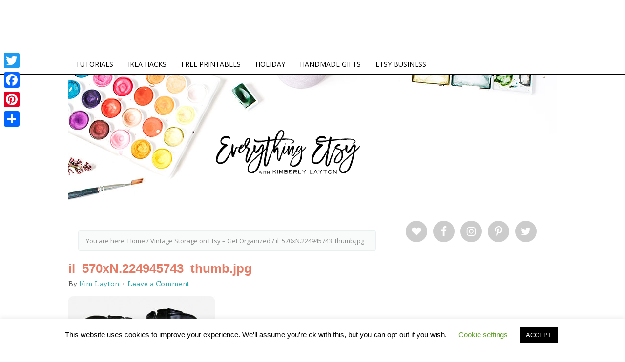

--- FILE ---
content_type: text/html; charset=UTF-8
request_url: https://www.everythingetsy.com/2011/03/vintage-storage-on-etsy-get-organized/il_570xn-224945743_thumb-jpg/
body_size: 16716
content:
<!DOCTYPE html>
<html lang="en-US">
<head >
<meta charset="UTF-8" />
<meta name="viewport" content="width=device-width, initial-scale=1" />
<meta name="viewport" content="width=device-width, initial-scale=1.0"/><meta name='robots' content='index, follow, max-image-preview:large, max-snippet:-1, max-video-preview:-1' />

			<style type="text/css">
				.slide-excerpt { width: 50%; }
				.slide-excerpt { top: 0; }
				.slide-excerpt { left: 0; }
				.flexslider { max-width: 650px; max-height: 435px; }
				.slide-image { max-height: 435px; }
			</style>
	<!-- This site is optimized with the Yoast SEO plugin v19.6.1 - https://yoast.com/wordpress/plugins/seo/ -->
	<title>il_570xN.224945743_thumb.jpg - EverythingEtsy.com</title>
	<link rel="canonical" href="https://www.everythingetsy.com/wp-content/uploads/2011/03/il_570xN.224945743_thumb.jpg" />
	<meta property="og:locale" content="en_US" />
	<meta property="og:type" content="article" />
	<meta property="og:title" content="il_570xN.224945743_thumb.jpg - EverythingEtsy.com" />
	<meta property="og:url" content="https://www.everythingetsy.com/wp-content/uploads/2011/03/il_570xN.224945743_thumb.jpg" />
	<meta property="og:site_name" content="EverythingEtsy.com" />
	<meta property="article:publisher" content="https://facebook.com/everythingetsy" />
	<meta property="og:image" content="https://www.everythingetsy.com/wp-content/uploads/2011/03/il_570xN.224945743_thumb.jpg" />
	<meta property="og:image:width" content="470" />
	<meta property="og:image:height" content="401" />
	<meta property="og:image:type" content="image/jpeg" />
	<meta name="twitter:card" content="summary_large_image" />
	<meta name="twitter:site" content="@everythingetsy" />
	<script type="application/ld+json" class="yoast-schema-graph">{"@context":"https://schema.org","@graph":[{"@type":"WebPage","@id":"https://www.everythingetsy.com/wp-content/uploads/2011/03/il_570xN.224945743_thumb.jpg","url":"https://www.everythingetsy.com/wp-content/uploads/2011/03/il_570xN.224945743_thumb.jpg","name":"il_570xN.224945743_thumb.jpg - EverythingEtsy.com","isPartOf":{"@id":"https://www.everythingetsy.com/#website"},"primaryImageOfPage":{"@id":"https://www.everythingetsy.com/wp-content/uploads/2011/03/il_570xN.224945743_thumb.jpg#primaryimage"},"image":{"@id":"https://www.everythingetsy.com/wp-content/uploads/2011/03/il_570xN.224945743_thumb.jpg#primaryimage"},"thumbnailUrl":"https://www.everythingetsy.com/wp-content/uploads/2011/03/il_570xN.224945743_thumb.jpg","datePublished":"2011-03-23T13:13:22+00:00","dateModified":"2011-03-23T13:13:22+00:00","breadcrumb":{"@id":"https://www.everythingetsy.com/wp-content/uploads/2011/03/il_570xN.224945743_thumb.jpg#breadcrumb"},"inLanguage":"en-US","potentialAction":[{"@type":"ReadAction","target":["https://www.everythingetsy.com/wp-content/uploads/2011/03/il_570xN.224945743_thumb.jpg"]}]},{"@type":"ImageObject","inLanguage":"en-US","@id":"https://www.everythingetsy.com/wp-content/uploads/2011/03/il_570xN.224945743_thumb.jpg#primaryimage","url":"https://www.everythingetsy.com/wp-content/uploads/2011/03/il_570xN.224945743_thumb.jpg","contentUrl":"https://www.everythingetsy.com/wp-content/uploads/2011/03/il_570xN.224945743_thumb.jpg","width":"470","height":"401"},{"@type":"BreadcrumbList","@id":"https://www.everythingetsy.com/wp-content/uploads/2011/03/il_570xN.224945743_thumb.jpg#breadcrumb","itemListElement":[{"@type":"ListItem","position":1,"name":"Home","item":"https://www.everythingetsy.com/"},{"@type":"ListItem","position":2,"name":"Vintage Storage on Etsy &ndash; Get Organized","item":"https://www.everythingetsy.com/2011/03/vintage-storage-on-etsy-get-organized/"},{"@type":"ListItem","position":3,"name":"il_570xN.224945743_thumb.jpg"}]},{"@type":"WebSite","@id":"https://www.everythingetsy.com/#website","url":"https://www.everythingetsy.com/","name":"EverythingEtsy.com","description":"Etsy Blog | Selling on Etsy | Etsy Banners | Giveaways &amp; Creative Stuff","potentialAction":[{"@type":"SearchAction","target":{"@type":"EntryPoint","urlTemplate":"https://www.everythingetsy.com/?s={search_term_string}"},"query-input":"required name=search_term_string"}],"inLanguage":"en-US"}]}</script>
	<!-- / Yoast SEO plugin. -->


<link rel='dns-prefetch' href='//static.addtoany.com' />
<link rel='dns-prefetch' href='//fonts.googleapis.com' />
<link rel='dns-prefetch' href='//s.w.org' />
<link rel="alternate" type="application/rss+xml" title="EverythingEtsy.com &raquo; Feed" href="https://www.everythingetsy.com/feed/" />
<link rel="alternate" type="application/rss+xml" title="EverythingEtsy.com &raquo; Comments Feed" href="https://www.everythingetsy.com/comments/feed/" />
<link rel="alternate" type="application/rss+xml" title="EverythingEtsy.com &raquo; il_570xN.224945743_thumb.jpg Comments Feed" href="https://www.everythingetsy.com/2011/03/vintage-storage-on-etsy-get-organized/il_570xn-224945743_thumb-jpg/feed/" />
<script type="text/javascript">
window._wpemojiSettings = {"baseUrl":"https:\/\/s.w.org\/images\/core\/emoji\/14.0.0\/72x72\/","ext":".png","svgUrl":"https:\/\/s.w.org\/images\/core\/emoji\/14.0.0\/svg\/","svgExt":".svg","source":{"concatemoji":"https:\/\/www.everythingetsy.com\/wp-includes\/js\/wp-emoji-release.min.js?ver=6.0.11"}};
/*! This file is auto-generated */
!function(e,a,t){var n,r,o,i=a.createElement("canvas"),p=i.getContext&&i.getContext("2d");function s(e,t){var a=String.fromCharCode,e=(p.clearRect(0,0,i.width,i.height),p.fillText(a.apply(this,e),0,0),i.toDataURL());return p.clearRect(0,0,i.width,i.height),p.fillText(a.apply(this,t),0,0),e===i.toDataURL()}function c(e){var t=a.createElement("script");t.src=e,t.defer=t.type="text/javascript",a.getElementsByTagName("head")[0].appendChild(t)}for(o=Array("flag","emoji"),t.supports={everything:!0,everythingExceptFlag:!0},r=0;r<o.length;r++)t.supports[o[r]]=function(e){if(!p||!p.fillText)return!1;switch(p.textBaseline="top",p.font="600 32px Arial",e){case"flag":return s([127987,65039,8205,9895,65039],[127987,65039,8203,9895,65039])?!1:!s([55356,56826,55356,56819],[55356,56826,8203,55356,56819])&&!s([55356,57332,56128,56423,56128,56418,56128,56421,56128,56430,56128,56423,56128,56447],[55356,57332,8203,56128,56423,8203,56128,56418,8203,56128,56421,8203,56128,56430,8203,56128,56423,8203,56128,56447]);case"emoji":return!s([129777,127995,8205,129778,127999],[129777,127995,8203,129778,127999])}return!1}(o[r]),t.supports.everything=t.supports.everything&&t.supports[o[r]],"flag"!==o[r]&&(t.supports.everythingExceptFlag=t.supports.everythingExceptFlag&&t.supports[o[r]]);t.supports.everythingExceptFlag=t.supports.everythingExceptFlag&&!t.supports.flag,t.DOMReady=!1,t.readyCallback=function(){t.DOMReady=!0},t.supports.everything||(n=function(){t.readyCallback()},a.addEventListener?(a.addEventListener("DOMContentLoaded",n,!1),e.addEventListener("load",n,!1)):(e.attachEvent("onload",n),a.attachEvent("onreadystatechange",function(){"complete"===a.readyState&&t.readyCallback()})),(e=t.source||{}).concatemoji?c(e.concatemoji):e.wpemoji&&e.twemoji&&(c(e.twemoji),c(e.wpemoji)))}(window,document,window._wpemojiSettings);
</script>
<style type="text/css">
img.wp-smiley,
img.emoji {
	display: inline !important;
	border: none !important;
	box-shadow: none !important;
	height: 1em !important;
	width: 1em !important;
	margin: 0 0.07em !important;
	vertical-align: -0.1em !important;
	background: none !important;
	padding: 0 !important;
}
</style>
	<link rel='stylesheet' id='otw_grid_manager-css'  href='https://www.everythingetsy.com/wp-content/plugins/widgetize-pages-light/include/otw_components/otw_grid_manager_light/css/otw-grid.css?ver=1.1' type='text/css' media='all' />
<link rel='stylesheet' id='crave-theme-css'  href='https://www.everythingetsy.com/wp-content/themes/crave/style.css?ver=2.0.0' type='text/css' media='all' />
<link rel='stylesheet' id='wp-block-library-css'  href='https://www.everythingetsy.com/wp-includes/css/dist/block-library/style.min.css?ver=6.0.11' type='text/css' media='all' />
<style id='wp-block-library-inline-css' type='text/css'>
.has-text-align-justify{text-align:justify;}
</style>
<link rel='stylesheet' id='mediaelement-css'  href='https://www.everythingetsy.com/wp-includes/js/mediaelement/mediaelementplayer-legacy.min.css?ver=4.2.16' type='text/css' media='all' />
<link rel='stylesheet' id='wp-mediaelement-css'  href='https://www.everythingetsy.com/wp-includes/js/mediaelement/wp-mediaelement.min.css?ver=6.0.11' type='text/css' media='all' />
<style id='global-styles-inline-css' type='text/css'>
body{--wp--preset--color--black: #000000;--wp--preset--color--cyan-bluish-gray: #abb8c3;--wp--preset--color--white: #ffffff;--wp--preset--color--pale-pink: #f78da7;--wp--preset--color--vivid-red: #cf2e2e;--wp--preset--color--luminous-vivid-orange: #ff6900;--wp--preset--color--luminous-vivid-amber: #fcb900;--wp--preset--color--light-green-cyan: #7bdcb5;--wp--preset--color--vivid-green-cyan: #00d084;--wp--preset--color--pale-cyan-blue: #8ed1fc;--wp--preset--color--vivid-cyan-blue: #0693e3;--wp--preset--color--vivid-purple: #9b51e0;--wp--preset--gradient--vivid-cyan-blue-to-vivid-purple: linear-gradient(135deg,rgba(6,147,227,1) 0%,rgb(155,81,224) 100%);--wp--preset--gradient--light-green-cyan-to-vivid-green-cyan: linear-gradient(135deg,rgb(122,220,180) 0%,rgb(0,208,130) 100%);--wp--preset--gradient--luminous-vivid-amber-to-luminous-vivid-orange: linear-gradient(135deg,rgba(252,185,0,1) 0%,rgba(255,105,0,1) 100%);--wp--preset--gradient--luminous-vivid-orange-to-vivid-red: linear-gradient(135deg,rgba(255,105,0,1) 0%,rgb(207,46,46) 100%);--wp--preset--gradient--very-light-gray-to-cyan-bluish-gray: linear-gradient(135deg,rgb(238,238,238) 0%,rgb(169,184,195) 100%);--wp--preset--gradient--cool-to-warm-spectrum: linear-gradient(135deg,rgb(74,234,220) 0%,rgb(151,120,209) 20%,rgb(207,42,186) 40%,rgb(238,44,130) 60%,rgb(251,105,98) 80%,rgb(254,248,76) 100%);--wp--preset--gradient--blush-light-purple: linear-gradient(135deg,rgb(255,206,236) 0%,rgb(152,150,240) 100%);--wp--preset--gradient--blush-bordeaux: linear-gradient(135deg,rgb(254,205,165) 0%,rgb(254,45,45) 50%,rgb(107,0,62) 100%);--wp--preset--gradient--luminous-dusk: linear-gradient(135deg,rgb(255,203,112) 0%,rgb(199,81,192) 50%,rgb(65,88,208) 100%);--wp--preset--gradient--pale-ocean: linear-gradient(135deg,rgb(255,245,203) 0%,rgb(182,227,212) 50%,rgb(51,167,181) 100%);--wp--preset--gradient--electric-grass: linear-gradient(135deg,rgb(202,248,128) 0%,rgb(113,206,126) 100%);--wp--preset--gradient--midnight: linear-gradient(135deg,rgb(2,3,129) 0%,rgb(40,116,252) 100%);--wp--preset--duotone--dark-grayscale: url('#wp-duotone-dark-grayscale');--wp--preset--duotone--grayscale: url('#wp-duotone-grayscale');--wp--preset--duotone--purple-yellow: url('#wp-duotone-purple-yellow');--wp--preset--duotone--blue-red: url('#wp-duotone-blue-red');--wp--preset--duotone--midnight: url('#wp-duotone-midnight');--wp--preset--duotone--magenta-yellow: url('#wp-duotone-magenta-yellow');--wp--preset--duotone--purple-green: url('#wp-duotone-purple-green');--wp--preset--duotone--blue-orange: url('#wp-duotone-blue-orange');--wp--preset--font-size--small: 13px;--wp--preset--font-size--medium: 20px;--wp--preset--font-size--large: 36px;--wp--preset--font-size--x-large: 42px;}.has-black-color{color: var(--wp--preset--color--black) !important;}.has-cyan-bluish-gray-color{color: var(--wp--preset--color--cyan-bluish-gray) !important;}.has-white-color{color: var(--wp--preset--color--white) !important;}.has-pale-pink-color{color: var(--wp--preset--color--pale-pink) !important;}.has-vivid-red-color{color: var(--wp--preset--color--vivid-red) !important;}.has-luminous-vivid-orange-color{color: var(--wp--preset--color--luminous-vivid-orange) !important;}.has-luminous-vivid-amber-color{color: var(--wp--preset--color--luminous-vivid-amber) !important;}.has-light-green-cyan-color{color: var(--wp--preset--color--light-green-cyan) !important;}.has-vivid-green-cyan-color{color: var(--wp--preset--color--vivid-green-cyan) !important;}.has-pale-cyan-blue-color{color: var(--wp--preset--color--pale-cyan-blue) !important;}.has-vivid-cyan-blue-color{color: var(--wp--preset--color--vivid-cyan-blue) !important;}.has-vivid-purple-color{color: var(--wp--preset--color--vivid-purple) !important;}.has-black-background-color{background-color: var(--wp--preset--color--black) !important;}.has-cyan-bluish-gray-background-color{background-color: var(--wp--preset--color--cyan-bluish-gray) !important;}.has-white-background-color{background-color: var(--wp--preset--color--white) !important;}.has-pale-pink-background-color{background-color: var(--wp--preset--color--pale-pink) !important;}.has-vivid-red-background-color{background-color: var(--wp--preset--color--vivid-red) !important;}.has-luminous-vivid-orange-background-color{background-color: var(--wp--preset--color--luminous-vivid-orange) !important;}.has-luminous-vivid-amber-background-color{background-color: var(--wp--preset--color--luminous-vivid-amber) !important;}.has-light-green-cyan-background-color{background-color: var(--wp--preset--color--light-green-cyan) !important;}.has-vivid-green-cyan-background-color{background-color: var(--wp--preset--color--vivid-green-cyan) !important;}.has-pale-cyan-blue-background-color{background-color: var(--wp--preset--color--pale-cyan-blue) !important;}.has-vivid-cyan-blue-background-color{background-color: var(--wp--preset--color--vivid-cyan-blue) !important;}.has-vivid-purple-background-color{background-color: var(--wp--preset--color--vivid-purple) !important;}.has-black-border-color{border-color: var(--wp--preset--color--black) !important;}.has-cyan-bluish-gray-border-color{border-color: var(--wp--preset--color--cyan-bluish-gray) !important;}.has-white-border-color{border-color: var(--wp--preset--color--white) !important;}.has-pale-pink-border-color{border-color: var(--wp--preset--color--pale-pink) !important;}.has-vivid-red-border-color{border-color: var(--wp--preset--color--vivid-red) !important;}.has-luminous-vivid-orange-border-color{border-color: var(--wp--preset--color--luminous-vivid-orange) !important;}.has-luminous-vivid-amber-border-color{border-color: var(--wp--preset--color--luminous-vivid-amber) !important;}.has-light-green-cyan-border-color{border-color: var(--wp--preset--color--light-green-cyan) !important;}.has-vivid-green-cyan-border-color{border-color: var(--wp--preset--color--vivid-green-cyan) !important;}.has-pale-cyan-blue-border-color{border-color: var(--wp--preset--color--pale-cyan-blue) !important;}.has-vivid-cyan-blue-border-color{border-color: var(--wp--preset--color--vivid-cyan-blue) !important;}.has-vivid-purple-border-color{border-color: var(--wp--preset--color--vivid-purple) !important;}.has-vivid-cyan-blue-to-vivid-purple-gradient-background{background: var(--wp--preset--gradient--vivid-cyan-blue-to-vivid-purple) !important;}.has-light-green-cyan-to-vivid-green-cyan-gradient-background{background: var(--wp--preset--gradient--light-green-cyan-to-vivid-green-cyan) !important;}.has-luminous-vivid-amber-to-luminous-vivid-orange-gradient-background{background: var(--wp--preset--gradient--luminous-vivid-amber-to-luminous-vivid-orange) !important;}.has-luminous-vivid-orange-to-vivid-red-gradient-background{background: var(--wp--preset--gradient--luminous-vivid-orange-to-vivid-red) !important;}.has-very-light-gray-to-cyan-bluish-gray-gradient-background{background: var(--wp--preset--gradient--very-light-gray-to-cyan-bluish-gray) !important;}.has-cool-to-warm-spectrum-gradient-background{background: var(--wp--preset--gradient--cool-to-warm-spectrum) !important;}.has-blush-light-purple-gradient-background{background: var(--wp--preset--gradient--blush-light-purple) !important;}.has-blush-bordeaux-gradient-background{background: var(--wp--preset--gradient--blush-bordeaux) !important;}.has-luminous-dusk-gradient-background{background: var(--wp--preset--gradient--luminous-dusk) !important;}.has-pale-ocean-gradient-background{background: var(--wp--preset--gradient--pale-ocean) !important;}.has-electric-grass-gradient-background{background: var(--wp--preset--gradient--electric-grass) !important;}.has-midnight-gradient-background{background: var(--wp--preset--gradient--midnight) !important;}.has-small-font-size{font-size: var(--wp--preset--font-size--small) !important;}.has-medium-font-size{font-size: var(--wp--preset--font-size--medium) !important;}.has-large-font-size{font-size: var(--wp--preset--font-size--large) !important;}.has-x-large-font-size{font-size: var(--wp--preset--font-size--x-large) !important;}
</style>
<link rel='stylesheet' id='cookie-law-info-css'  href='https://www.everythingetsy.com/wp-content/plugins/cookie-law-info/public/css/cookie-law-info-public.css?ver=2.1.2' type='text/css' media='all' />
<link rel='stylesheet' id='cookie-law-info-gdpr-css'  href='https://www.everythingetsy.com/wp-content/plugins/cookie-law-info/public/css/cookie-law-info-gdpr.css?ver=2.1.2' type='text/css' media='all' />
<link rel='stylesheet' id='jpibfi-style-css'  href='https://www.everythingetsy.com/wp-content/plugins/jquery-pin-it-button-for-images/css/client.css?ver=3.0.6' type='text/css' media='all' />
<link rel='stylesheet' id='crave-google-fonts-css'  href='https://fonts.googleapis.com/css?family=Rokkitt%3A700%7COpen+Sans%3A700%2C400%7CSanchez%3A400%2C400italic&#038;ver=2.0.0' type='text/css' media='all' />
<link rel='stylesheet' id='simple-social-icons-font-css'  href='https://www.everythingetsy.com/wp-content/plugins/simple-social-icons/css/style.css?ver=3.0.2' type='text/css' media='all' />
<link rel='stylesheet' id='addtoany-css'  href='https://www.everythingetsy.com/wp-content/plugins/add-to-any/addtoany.min.css?ver=1.16' type='text/css' media='all' />
<style id='addtoany-inline-css' type='text/css'>
@media screen and (max-width:900px){
.a2a_floating_style.a2a_vertical_style{display:none;}
}
</style>
<link rel='stylesheet' id='jetpack_css-css'  href='https://www.everythingetsy.com/wp-content/plugins/jetpack/css/jetpack.css?ver=11.3.4' type='text/css' media='all' />
<link rel='stylesheet' id='slider_styles-css'  href='https://www.everythingetsy.com/wp-content/plugins/genesis-responsive-slider/assets/style.css?ver=1.0.1' type='text/css' media='all' />
<script type='text/javascript' id='addtoany-core-js-before'>
window.a2a_config=window.a2a_config||{};a2a_config.callbacks=[];a2a_config.overlays=[];a2a_config.templates={};
a2a_config.onclick=1;
</script>
<script type='text/javascript' async src='https://static.addtoany.com/menu/page.js' id='addtoany-core-js'></script>
<script type='text/javascript' src='https://www.everythingetsy.com/wp-includes/js/jquery/jquery.min.js?ver=3.6.0' id='jquery-core-js'></script>
<script type='text/javascript' src='https://www.everythingetsy.com/wp-includes/js/jquery/jquery-migrate.min.js?ver=3.3.2' id='jquery-migrate-js'></script>
<script type='text/javascript' async src='https://www.everythingetsy.com/wp-content/plugins/add-to-any/addtoany.min.js?ver=1.1' id='addtoany-jquery-js'></script>
<script type='text/javascript' id='cookie-law-info-js-extra'>
/* <![CDATA[ */
var Cli_Data = {"nn_cookie_ids":[],"cookielist":[],"non_necessary_cookies":[],"ccpaEnabled":"","ccpaRegionBased":"","ccpaBarEnabled":"","strictlyEnabled":["necessary","obligatoire"],"ccpaType":"gdpr","js_blocking":"","custom_integration":"","triggerDomRefresh":"","secure_cookies":""};
var cli_cookiebar_settings = {"animate_speed_hide":"500","animate_speed_show":"500","background":"#FFF","border":"#b1a6a6c2","border_on":"","button_1_button_colour":"#000","button_1_button_hover":"#000000","button_1_link_colour":"#fff","button_1_as_button":"1","button_1_new_win":"","button_2_button_colour":"#333","button_2_button_hover":"#292929","button_2_link_colour":"#444","button_2_as_button":"","button_2_hidebar":"","button_3_button_colour":"#000","button_3_button_hover":"#000000","button_3_link_colour":"#fff","button_3_as_button":"1","button_3_new_win":"","button_4_button_colour":"#000","button_4_button_hover":"#000000","button_4_link_colour":"#62a329","button_4_as_button":"","button_7_button_colour":"#61a229","button_7_button_hover":"#4e8221","button_7_link_colour":"#fff","button_7_as_button":"1","button_7_new_win":"","font_family":"inherit","header_fix":"","notify_animate_hide":"1","notify_animate_show":"","notify_div_id":"#cookie-law-info-bar","notify_position_horizontal":"right","notify_position_vertical":"bottom","scroll_close":"","scroll_close_reload":"","accept_close_reload":"","reject_close_reload":"","showagain_tab":"","showagain_background":"#fff","showagain_border":"#000","showagain_div_id":"#cookie-law-info-again","showagain_x_position":"100px","text":"#000","show_once_yn":"","show_once":"10000","logging_on":"","as_popup":"","popup_overlay":"1","bar_heading_text":"","cookie_bar_as":"banner","popup_showagain_position":"bottom-right","widget_position":"left"};
var log_object = {"ajax_url":"https:\/\/www.everythingetsy.com\/wp-admin\/admin-ajax.php"};
/* ]]> */
</script>
<script type='text/javascript' src='https://www.everythingetsy.com/wp-content/plugins/cookie-law-info/public/js/cookie-law-info-public.js?ver=2.1.2' id='cookie-law-info-js'></script>
<script type='text/javascript' src='https://www.everythingetsy.com/wp-content/themes/crave/js/mobile-menu.js?ver=1.0.0' id='mobilemenu-js'></script>
<link rel="https://api.w.org/" href="https://www.everythingetsy.com/wp-json/" /><link rel="alternate" type="application/json" href="https://www.everythingetsy.com/wp-json/wp/v2/media/5712" /><link rel="EditURI" type="application/rsd+xml" title="RSD" href="https://www.everythingetsy.com/xmlrpc.php?rsd" />
<link rel="wlwmanifest" type="application/wlwmanifest+xml" href="https://www.everythingetsy.com/wp-includes/wlwmanifest.xml" /> 
<meta name="generator" content="WordPress 6.0.11" />
<link rel='shortlink' href='https://www.everythingetsy.com/?p=5712' />
<link rel="alternate" type="application/json+oembed" href="https://www.everythingetsy.com/wp-json/oembed/1.0/embed?url=https%3A%2F%2Fwww.everythingetsy.com%2F2011%2F03%2Fvintage-storage-on-etsy-get-organized%2Fil_570xn-224945743_thumb-jpg%2F" />
<link rel="alternate" type="text/xml+oembed" href="https://www.everythingetsy.com/wp-json/oembed/1.0/embed?url=https%3A%2F%2Fwww.everythingetsy.com%2F2011%2F03%2Fvintage-storage-on-etsy-get-organized%2Fil_570xn-224945743_thumb-jpg%2F&#038;format=xml" />
<style type="text/css">
	a.pinit-button.custom span {
		}

	.pinit-hover {
		opacity: 0.5 !important;
		filter: alpha(opacity=50) !important;
	}
	a.pinit-button {
	border-bottom: 0 !important;
	box-shadow: none !important;
	margin-bottom: 0 !important;
}
a.pinit-button::after {
    display: none;
}</style>
		<style>img#wpstats{display:none}</style>
	<link rel="icon" href="https://www.everythingetsy.com/wp-content/themes/crave/images/favicon.ico" />
<link href="https://fonts.googleapis.com/css?family=Bad Script&subset=latin" rel="stylesheet" type="text/css">
<meta name="alexaVerifyID" content="bQVPaSUBwEoL17a3sF4CgKvNQq4" />

<script type="text/javascript">

  var _gaq = _gaq || [];
  _gaq.push(['_setAccount', 'UA-13092222-1']);
  _gaq.push(['_trackPageview']);

  (function() {
    var ga = document.createElement('script'); ga.type = 'text/javascript'; ga.async = true;
    ga.src = ('https:' == document.location.protocol ? 'https://ssl' : 'http://www') + '.google-analytics.com/ga.js';
    var s = document.getElementsByTagName('script')[0]; s.parentNode.insertBefore(ga, s);
  })();

</script>

<meta name="msvalidate.01" content="9A95A588D936B92C9A942F544E59CF88" />

<script type='text/javascript'>
var googletag = googletag || {};
googletag.cmd = googletag.cmd || [];
(function() {
var gads = document.createElement('script');
gads.async = true;
gads.type = 'text/javascript';
var useSSL = 'https:' == document.location.protocol;
gads.src = (useSSL ? 'https:' : 'http:') + 
'//www.googletagservices.com/tag/js/gpt.js';
var node = document.getElementsByTagName('script')[0];
node.parentNode.insertBefore(gads, node);
})();
</script>

<script type='text/javascript'>
googletag.cmd.push(function() {
googletag.defineSlot('/9308982/Below_Post_300x250', [300, 250], 'div-gpt-ad-1422416330599-0').addService(googletag.pubads());
googletag.defineSlot('/9308982/Header_Ad_728x90', [728, 90], 'div-gpt-ad-1422416330599-1').addService(googletag.pubads());
googletag.defineSlot('/9308982/Sidebar1_Above_Fold_300x250', [300, 250], 'div-gpt-ad-1422416330599-2').addService(googletag.pubads());
googletag.defineSlot('/9308982/Sidebar2_300x250', [300, 250], 'div-gpt-ad-1422416330599-3').addService(googletag.pubads());
googletag.defineSlot('/9308982/Sidebar3_300x250', [300, 250], 'div-gpt-ad-1422416330599-4').addService(googletag.pubads());
googletag.defineSlot('/9308982/Sidebar4_300x250', [300, 250], 'div-gpt-ad-1422416330599-5').addService(googletag.pubads());
googletag.defineSlot('/9308982/Sidebar_Directory_Ads', [300, 100], 'div-gpt-ad-1422416330599-6').addService(googletag.pubads());
googletag.defineSlot('/9308982/Sidebar_Directory_Ads3', [300, 100], 'div-gpt-ad-1425398640759-0').addService(googletag.pubads());
googletag.defineSlot('/9308982/Sidebar_Directory_Ads4', [300, 100], 'div-gpt-ad-1425398640759-1').addService(googletag.pubads());
googletag.defineSlot('/9308982/Sidebar_Directory_Ads_2', [300, 100], 'div-gpt-ad-1425398640759-2').addService(googletag.pubads());
googletag.pubads().enableSingleRequest();
googletag.enableServices();
});
</script>

<!-- TradeDoubler site verification 2864572 -->

<script async src="//pagead2.googlesyndication.com/pagead/js/adsbygoogle.js"></script>
<script>
  (adsbygoogle = window.adsbygoogle || []).push({
    google_ad_client: "ca-pub-6089534285114508",
    enable_page_level_ads: true
  });
</script><style type="text/css" id="tve_global_variables">:root{--tcb-background-author-image:url(https://secure.gravatar.com/avatar/75e508ebaf9b74b3d04dcff91a9d6f6c?s=256&d=blank&r=g);--tcb-background-user-image:url();--tcb-background-featured-image-thumbnail:url(https://www.everythingetsy.com/wp-content/plugins/thrive-leads/tcb/editor/css/images/featured_image.png);}</style>			<style type="text/css">
				/* If html does not have either class, do not show lazy loaded images. */
				html:not( .jetpack-lazy-images-js-enabled ):not( .js ) .jetpack-lazy-image {
					display: none;
				}
			</style>
			<script>
				document.documentElement.classList.add(
					'jetpack-lazy-images-js-enabled'
				);
			</script>
		<style type="text/css" id="thrive-default-styles"></style>		<style type="text/css" id="wp-custom-css">
			.a2a_count{display:none !important;}		</style>
		</head>
<body data-rsssl=1 class="attachment attachment-template-default single single-attachment postid-5712 attachmentid-5712 attachment-jpeg header-image header-full-width content-sidebar genesis-breadcrumbs-visible"><svg xmlns="http://www.w3.org/2000/svg" viewBox="0 0 0 0" width="0" height="0" focusable="false" role="none" style="visibility: hidden; position: absolute; left: -9999px; overflow: hidden;" ><defs><filter id="wp-duotone-dark-grayscale"><feColorMatrix color-interpolation-filters="sRGB" type="matrix" values=" .299 .587 .114 0 0 .299 .587 .114 0 0 .299 .587 .114 0 0 .299 .587 .114 0 0 " /><feComponentTransfer color-interpolation-filters="sRGB" ><feFuncR type="table" tableValues="0 0.49803921568627" /><feFuncG type="table" tableValues="0 0.49803921568627" /><feFuncB type="table" tableValues="0 0.49803921568627" /><feFuncA type="table" tableValues="1 1" /></feComponentTransfer><feComposite in2="SourceGraphic" operator="in" /></filter></defs></svg><svg xmlns="http://www.w3.org/2000/svg" viewBox="0 0 0 0" width="0" height="0" focusable="false" role="none" style="visibility: hidden; position: absolute; left: -9999px; overflow: hidden;" ><defs><filter id="wp-duotone-grayscale"><feColorMatrix color-interpolation-filters="sRGB" type="matrix" values=" .299 .587 .114 0 0 .299 .587 .114 0 0 .299 .587 .114 0 0 .299 .587 .114 0 0 " /><feComponentTransfer color-interpolation-filters="sRGB" ><feFuncR type="table" tableValues="0 1" /><feFuncG type="table" tableValues="0 1" /><feFuncB type="table" tableValues="0 1" /><feFuncA type="table" tableValues="1 1" /></feComponentTransfer><feComposite in2="SourceGraphic" operator="in" /></filter></defs></svg><svg xmlns="http://www.w3.org/2000/svg" viewBox="0 0 0 0" width="0" height="0" focusable="false" role="none" style="visibility: hidden; position: absolute; left: -9999px; overflow: hidden;" ><defs><filter id="wp-duotone-purple-yellow"><feColorMatrix color-interpolation-filters="sRGB" type="matrix" values=" .299 .587 .114 0 0 .299 .587 .114 0 0 .299 .587 .114 0 0 .299 .587 .114 0 0 " /><feComponentTransfer color-interpolation-filters="sRGB" ><feFuncR type="table" tableValues="0.54901960784314 0.98823529411765" /><feFuncG type="table" tableValues="0 1" /><feFuncB type="table" tableValues="0.71764705882353 0.25490196078431" /><feFuncA type="table" tableValues="1 1" /></feComponentTransfer><feComposite in2="SourceGraphic" operator="in" /></filter></defs></svg><svg xmlns="http://www.w3.org/2000/svg" viewBox="0 0 0 0" width="0" height="0" focusable="false" role="none" style="visibility: hidden; position: absolute; left: -9999px; overflow: hidden;" ><defs><filter id="wp-duotone-blue-red"><feColorMatrix color-interpolation-filters="sRGB" type="matrix" values=" .299 .587 .114 0 0 .299 .587 .114 0 0 .299 .587 .114 0 0 .299 .587 .114 0 0 " /><feComponentTransfer color-interpolation-filters="sRGB" ><feFuncR type="table" tableValues="0 1" /><feFuncG type="table" tableValues="0 0.27843137254902" /><feFuncB type="table" tableValues="0.5921568627451 0.27843137254902" /><feFuncA type="table" tableValues="1 1" /></feComponentTransfer><feComposite in2="SourceGraphic" operator="in" /></filter></defs></svg><svg xmlns="http://www.w3.org/2000/svg" viewBox="0 0 0 0" width="0" height="0" focusable="false" role="none" style="visibility: hidden; position: absolute; left: -9999px; overflow: hidden;" ><defs><filter id="wp-duotone-midnight"><feColorMatrix color-interpolation-filters="sRGB" type="matrix" values=" .299 .587 .114 0 0 .299 .587 .114 0 0 .299 .587 .114 0 0 .299 .587 .114 0 0 " /><feComponentTransfer color-interpolation-filters="sRGB" ><feFuncR type="table" tableValues="0 0" /><feFuncG type="table" tableValues="0 0.64705882352941" /><feFuncB type="table" tableValues="0 1" /><feFuncA type="table" tableValues="1 1" /></feComponentTransfer><feComposite in2="SourceGraphic" operator="in" /></filter></defs></svg><svg xmlns="http://www.w3.org/2000/svg" viewBox="0 0 0 0" width="0" height="0" focusable="false" role="none" style="visibility: hidden; position: absolute; left: -9999px; overflow: hidden;" ><defs><filter id="wp-duotone-magenta-yellow"><feColorMatrix color-interpolation-filters="sRGB" type="matrix" values=" .299 .587 .114 0 0 .299 .587 .114 0 0 .299 .587 .114 0 0 .299 .587 .114 0 0 " /><feComponentTransfer color-interpolation-filters="sRGB" ><feFuncR type="table" tableValues="0.78039215686275 1" /><feFuncG type="table" tableValues="0 0.94901960784314" /><feFuncB type="table" tableValues="0.35294117647059 0.47058823529412" /><feFuncA type="table" tableValues="1 1" /></feComponentTransfer><feComposite in2="SourceGraphic" operator="in" /></filter></defs></svg><svg xmlns="http://www.w3.org/2000/svg" viewBox="0 0 0 0" width="0" height="0" focusable="false" role="none" style="visibility: hidden; position: absolute; left: -9999px; overflow: hidden;" ><defs><filter id="wp-duotone-purple-green"><feColorMatrix color-interpolation-filters="sRGB" type="matrix" values=" .299 .587 .114 0 0 .299 .587 .114 0 0 .299 .587 .114 0 0 .299 .587 .114 0 0 " /><feComponentTransfer color-interpolation-filters="sRGB" ><feFuncR type="table" tableValues="0.65098039215686 0.40392156862745" /><feFuncG type="table" tableValues="0 1" /><feFuncB type="table" tableValues="0.44705882352941 0.4" /><feFuncA type="table" tableValues="1 1" /></feComponentTransfer><feComposite in2="SourceGraphic" operator="in" /></filter></defs></svg><svg xmlns="http://www.w3.org/2000/svg" viewBox="0 0 0 0" width="0" height="0" focusable="false" role="none" style="visibility: hidden; position: absolute; left: -9999px; overflow: hidden;" ><defs><filter id="wp-duotone-blue-orange"><feColorMatrix color-interpolation-filters="sRGB" type="matrix" values=" .299 .587 .114 0 0 .299 .587 .114 0 0 .299 .587 .114 0 0 .299 .587 .114 0 0 " /><feComponentTransfer color-interpolation-filters="sRGB" ><feFuncR type="table" tableValues="0.098039215686275 1" /><feFuncG type="table" tableValues="0 0.66274509803922" /><feFuncB type="table" tableValues="0.84705882352941 0.41960784313725" /><feFuncA type="table" tableValues="1 1" /></feComponentTransfer><feComposite in2="SourceGraphic" operator="in" /></filter></defs></svg><div class="site-container"><div id="header_banner"><center><div style="padding:10px;"><!-- Header_Ad_728x90 -->
<div id='div-gpt-ad-1422416330599-1' style='width:728px; height:90px;'>
<script type='text/javascript'>
googletag.cmd.push(function() { googletag.display('div-gpt-ad-1422416330599-1'); });
</script>
</div>
</div></center>
</div><nav class="nav-primary" aria-label="Main"><div class="wrap"><ul id="menu-topnav" class="menu genesis-nav-menu menu-primary"><li id="menu-item-10702" class="menu-item menu-item-type-custom menu-item-object-custom menu-item-10702"><a href="https://www.everythingetsy.com/category/tutorials/"><span >Tutorials</span></a></li>
<li id="menu-item-19240" class="menu-item menu-item-type-post_type menu-item-object-page menu-item-19240"><a href="https://www.everythingetsy.com/ikea-hacks/"><span >Ikea Hacks</span></a></li>
<li id="menu-item-19239" class="menu-item menu-item-type-post_type menu-item-object-page menu-item-19239"><a href="https://www.everythingetsy.com/free-printables/"><span >Free Printables</span></a></li>
<li id="menu-item-19229" class="menu-item menu-item-type-post_type menu-item-object-page menu-item-19229"><a href="https://www.everythingetsy.com/holiday/"><span >Holiday</span></a></li>
<li id="menu-item-19326" class="menu-item menu-item-type-post_type menu-item-object-page menu-item-19326"><a href="https://www.everythingetsy.com/handmade-gifts/"><span >Handmade Gifts</span></a></li>
<li id="menu-item-19233" class="menu-item menu-item-type-post_type menu-item-object-page menu-item-19233"><a href="https://www.everythingetsy.com/etsy-business/"><span >Etsy Business</span></a></li>
</ul></div></nav><header class="site-header"><div class="wrap"><div class="title-area"><p class="site-title"><a href="https://www.everythingetsy.com/">EverythingEtsy.com</a></p><p class="site-description">Etsy Blog | Selling on Etsy | Etsy Banners | Giveaways &amp; Creative Stuff</p></div></div></header><div class="site-inner"><div class="wrap"><div class="content-sidebar-wrap"><main class="content"><div class="breadcrumb">You are here: <span class="breadcrumb-link-wrap"><a class="breadcrumb-link" href="https://www.everythingetsy.com/"><span class="breadcrumb-link-text-wrap">Home</span></a><meta ></span> <span aria-label="breadcrumb separator">/</span> <span class="breadcrumb-link-wrap"><a class="breadcrumb-link" href="https://www.everythingetsy.com/2011/03/vintage-storage-on-etsy-get-organized/"><span class="breadcrumb-link-text-wrap">Vintage Storage on Etsy &ndash; Get Organized</span></a><meta ></span> <span aria-label="breadcrumb separator">/</span> il_570xN.224945743_thumb.jpg</div><article class="post-5712 attachment type-attachment status-inherit entry gs-1 gs-odd gs-even gs-featured-content-entry" aria-label="il_570xN.224945743_thumb.jpg"><header class="entry-header"><h1 class="entry-title">il_570xN.224945743_thumb.jpg</h1>
<p class="entry-meta">By <span class="entry-author"><a href="https://www.everythingetsy.com/author/kim/" class="entry-author-link" rel="author"><span class="entry-author-name">Kim Layton</span></a></span> <span class="entry-comments-link"><a href="https://www.everythingetsy.com/2011/03/vintage-storage-on-etsy-get-organized/il_570xn-224945743_thumb-jpg/#respond">Leave a Comment</a></span> </p></header><div class="entry-content"><input class="jpibfi" type="hidden"><p class="attachment"><a href="https://www.everythingetsy.com/wp-content/uploads/2011/03/il_570xN.224945743_thumb.jpg"><img width="300" height="255" src="https://www.everythingetsy.com/wp-content/uploads/2011/03/il_570xN.224945743_thumb-300x255.jpg" class="attachment-medium size-medium jetpack-lazy-image" alt data-lazy-srcset="https://www.everythingetsy.com/wp-content/uploads/2011/03/il_570xN.224945743_thumb-300x255.jpg 300w, https://www.everythingetsy.com/wp-content/uploads/2011/03/il_570xN.224945743_thumb.jpg 470w" data-lazy-sizes="(max-width: 300px) 100vw, 300px" data-lazy-src="https://www.everythingetsy.com/wp-content/uploads/2011/03/il_570xN.224945743_thumb-300x255.jpg?is-pending-load=1" srcset="[data-uri]" data-jpibfi-post-excerpt data-jpibfi-post-url="https://www.everythingetsy.com/2011/03/vintage-storage-on-etsy-get-organized/il_570xn-224945743_thumb-jpg/" data-jpibfi-post-title="il_570xN.224945743_thumb.jpg" data-jpibfi-src="https://www.everythingetsy.com/wp-content/uploads/2011/03/il_570xN.224945743_thumb-300x255.jpg"></a></p>
<div class="addtoany_share_save_container addtoany_content addtoany_content_bottom"><div class="a2a_kit a2a_kit_size_32 addtoany_list" data-a2a-url="https://www.everythingetsy.com/2011/03/vintage-storage-on-etsy-get-organized/il_570xn-224945743_thumb-jpg/" data-a2a-title="il_570xN.224945743_thumb.jpg"><a class="a2a_button_twitter" href="https://www.addtoany.com/add_to/twitter?linkurl=https%3A%2F%2Fwww.everythingetsy.com%2F2011%2F03%2Fvintage-storage-on-etsy-get-organized%2Fil_570xn-224945743_thumb-jpg%2F&amp;linkname=il_570xN.224945743_thumb.jpg" title="Twitter" rel="nofollow noopener" target="_blank"></a><a class="a2a_button_facebook" href="https://www.addtoany.com/add_to/facebook?linkurl=https%3A%2F%2Fwww.everythingetsy.com%2F2011%2F03%2Fvintage-storage-on-etsy-get-organized%2Fil_570xn-224945743_thumb-jpg%2F&amp;linkname=il_570xN.224945743_thumb.jpg" title="Facebook" rel="nofollow noopener" target="_blank"></a><a class="a2a_button_pinterest a2a_counter" href="https://www.addtoany.com/add_to/pinterest?linkurl=https%3A%2F%2Fwww.everythingetsy.com%2F2011%2F03%2Fvintage-storage-on-etsy-get-organized%2Fil_570xn-224945743_thumb-jpg%2F&amp;linkname=il_570xN.224945743_thumb.jpg" title="Pinterest" rel="nofollow noopener" target="_blank"></a><a class="a2a_dd addtoany_share_save addtoany_share" href="https://www.addtoany.com/share"></a></div></div> </div><footer class="entry-footer"><div style="width:100%;overflow:hidden !important;height:auto;">
<script async src="//pagead2.googlesyndication.com/pagead/js/adsbygoogle.js"></script>
<!-- EE Matched Content 1 -->
<ins class="adsbygoogle"
     style="display:block"
     data-ad-client="ca-pub-6089534285114508"
     data-ad-slot="3867195513"
     data-ad-format="autorelaxed"></ins>
<script>
(adsbygoogle = window.adsbygoogle || []).push({});
</script>
</div>

 </footer></article>    <div class="prev_next">
        <div class="nav_left">
            <span class="prev">Previous Post</span> <a href="https://www.everythingetsy.com/2011/03/vintage-storage-on-etsy-get-organized/" rel="prev">Vintage Storage on Etsy &ndash; Get Organized</a>         </div class="nav_right">
        <div>
            <span class="next">Next Post</span>         </div>
    </div>
	<div id="respond" class="comment-respond">
		<h3 id="reply-title" class="comment-reply-title">Leave a Comment <small><a rel="nofollow" id="cancel-comment-reply-link" href="/2011/03/vintage-storage-on-etsy-get-organized/il_570xn-224945743_thumb-jpg/#respond" style="display:none;">Cancel reply</a></small></h3><form action="https://www.everythingetsy.com/wp-comments-post.php" method="post" id="commentform" class="comment-form" novalidate><p class="comment-notes"><span id="email-notes">Your email address will not be published.</span> <span class="required-field-message" aria-hidden="true">Required fields are marked <span class="required" aria-hidden="true">*</span></span></p><p class="comment-form-comment"><label for="comment">Comment <span class="required" aria-hidden="true">*</span></label> <textarea id="comment" name="comment" cols="45" rows="8" maxlength="65525" required></textarea></p><p class="comment-form-author"><label for="author">Name <span class="required" aria-hidden="true">*</span></label> <input id="author" name="author" type="text" value="" size="30" maxlength="245" required /></p>
<p class="comment-form-email"><label for="email">Email <span class="required" aria-hidden="true">*</span></label> <input id="email" name="email" type="email" value="" size="30" maxlength="100" aria-describedby="email-notes" required /></p>
<p class="comment-form-url"><label for="url">Website</label> <input id="url" name="url" type="url" value="" size="30" maxlength="200" /></p>
<p class="comment-form-cookies-consent"><input id="wp-comment-cookies-consent" name="wp-comment-cookies-consent" type="checkbox" value="yes" /> <label for="wp-comment-cookies-consent">Save my name, email, and website in this browser for the next time I comment.</label></p>
<p class="form-submit"><input name="submit" type="submit" id="submit" class="submit" value="Post Comment" /> <input type='hidden' name='comment_post_ID' value='5712' id='comment_post_ID' />
<input type='hidden' name='comment_parent' id='comment_parent' value='0' />
</p><p style="display: none;"><input type="hidden" id="akismet_comment_nonce" name="akismet_comment_nonce" value="325f3e2fa8" /></p><p style="display: none !important;"><label>&#916;<textarea name="ak_hp_textarea" cols="45" rows="8" maxlength="100"></textarea></label><input type="hidden" id="ak_js_1" name="ak_js" value="239"/><script>document.getElementById( "ak_js_1" ).setAttribute( "value", ( new Date() ).getTime() );</script></p></form>	</div><!-- #respond -->
	<p class="akismet_comment_form_privacy_notice">This site uses Akismet to reduce spam. <a href="https://akismet.com/privacy/" target="_blank" rel="nofollow noopener">Learn how your comment data is processed</a>.</p></main><aside class="sidebar sidebar-primary widget-area" role="complementary" aria-label="Primary Sidebar"><section id="simple-social-icons-2" class="widget simple-social-icons"><div class="widget-wrap"><ul class="aligncenter"><li class="ssi-bloglovin"><a href="http://www.bloglovin.com/blogs/everything-etsy-1662324" target="_blank" rel="noopener noreferrer"><svg role="img" class="social-bloglovin" aria-labelledby="social-bloglovin-2"><title id="social-bloglovin-2">Bloglovin</title><use xlink:href="https://www.everythingetsy.com/wp-content/plugins/simple-social-icons/symbol-defs.svg#social-bloglovin"></use></svg></a></li><li class="ssi-facebook"><a href="http://facebook.com/everythingetsy" target="_blank" rel="noopener noreferrer"><svg role="img" class="social-facebook" aria-labelledby="social-facebook-2"><title id="social-facebook-2">Facebook</title><use xlink:href="https://www.everythingetsy.com/wp-content/plugins/simple-social-icons/symbol-defs.svg#social-facebook"></use></svg></a></li><li class="ssi-instagram"><a href="http://instagram.com/everythingetsy" target="_blank" rel="noopener noreferrer"><svg role="img" class="social-instagram" aria-labelledby="social-instagram-2"><title id="social-instagram-2">Instagram</title><use xlink:href="https://www.everythingetsy.com/wp-content/plugins/simple-social-icons/symbol-defs.svg#social-instagram"></use></svg></a></li><li class="ssi-pinterest"><a href="http://pinterest.com/everythingetsy" target="_blank" rel="noopener noreferrer"><svg role="img" class="social-pinterest" aria-labelledby="social-pinterest-2"><title id="social-pinterest-2">Pinterest</title><use xlink:href="https://www.everythingetsy.com/wp-content/plugins/simple-social-icons/symbol-defs.svg#social-pinterest"></use></svg></a></li><li class="ssi-twitter"><a href="http://twitter.com/everythingetsy" target="_blank" rel="noopener noreferrer"><svg role="img" class="social-twitter" aria-labelledby="social-twitter-2"><title id="social-twitter-2">Twitter</title><use xlink:href="https://www.everythingetsy.com/wp-content/plugins/simple-social-icons/symbol-defs.svg#social-twitter"></use></svg></a></li></ul></div></section>
<section id="text-510574007" class="widget widget_text"><div class="widget-wrap">			<div class="textwidget"><center><div style="margin-top:-20px;"><center><!-- Sidebar1_Above_Fold_300x250 -->
<div id='div-gpt-ad-1422416330599-2' style='width:300px; height:250px;'>
<script type='text/javascript'>
googletag.cmd.push(function() { googletag.display('div-gpt-ad-1422416330599-2'); });
</script>
</div></center></div>
<br/>
<!-- FEEDBURNER EMAIL SIGNUP -->
<div style="background:#BBDBCC;margin-bottom:4px;width:300px;""><form style="border:1px solid #ccc;padding:3px;text-align:center;" action="https://feedburner.google.com/fb/a/mailverify" method="post" target="popupwindow" onsubmit="window.open('http://feedburner.google.com/fb/a/mailverify?uri=Everythingetsycom', 'popupwindow', 'scrollbars=yes,width=550,height=520');return true"><h3 style="margin-top:7px;margin-bottom:2px;">Never miss a post:</h3><p>Enter your email address:<br/><input type="text" style="width:250px;height:25px;margin:10px;" name="email"/></p><input type="hidden" value="Everythingetsycom" name="uri"/><input type="hidden" name="loc" value="en_US"/><input type="submit" style="width:170px;" value="Subscribe {It's Free!}" /></form></div>

<!-- doTerra - Full -->
<a href="https://www.everythingetsy.com/2014/06/can-start-selling-doterra-essential-oils/"><img src="https://www.everythingetsy.com/wp-content/uploads/2015/02/doTERRA-Essential-Oils-Ad.jpg" alt="Sell doTERRAEssential Oils" data-lazy-src="https://www.everythingetsy.com/wp-content/uploads/2015/02/doTERRA-Essential-Oils-Ad.jpg?is-pending-load=1" srcset="[data-uri]" class=" jetpack-lazy-image"><noscript><img data-lazy-fallback="1" src="https://www.everythingetsy.com/wp-content/uploads/2015/02/doTERRA-Essential-Oils-Ad.jpg" alt="Sell doTERRAEssential Oils" /></noscript></a>

<!-- How to Start a Blog -->
<a href="https://www.everythingetsy.com/2016/07/how-to-start-a-blog-for-your-etsy-business/"><img src="https://www.everythingetsy.com/wp-content/uploads/2017/01/How-to-Start-a-Blog-SB.jpg" alt="How to Start a Blog for Your Etsy Business" data-lazy-src="https://www.everythingetsy.com/wp-content/uploads/2017/01/How-to-Start-a-Blog-SB.jpg?is-pending-load=1" srcset="[data-uri]" class=" jetpack-lazy-image"><noscript><img data-lazy-fallback="1" src="https://www.everythingetsy.com/wp-content/uploads/2017/01/How-to-Start-a-Blog-SB.jpg" alt="How to Start a Blog for Your Etsy Business" /></noscript></a>



<!-- BEGIN FACEBOOK BADGE -->

<div style="border:15px solid #e9eaed;margin-bottom:4px;width:270px;">
<script type="text/javascript" src="https://static.ak.connect.facebook.com/connect.php/en_US"></script>
<script type="text/javascript">FB.init("8c884ed32e70e4fce98d87c4ff75be72");</script><fb:fan profile_id="394634635920" stream="0" connections="4" logobar="1" border="0" width="266" height="205"></fb:fan>
</div> 

<!-- BEGIN BLOGLOVIN BUTTON -->
<a href="http://www.bloglovin.com/en/blog/1662324" title="Follow EverythingEtsy on Bloglovin" target="_blank" rel="noopener"><img src="https://www.everythingetsy.com/wp-content/uploads/2013/09/kims_bloglovin_button.png" data-lazy-src="https://www.everythingetsy.com/wp-content/uploads/2013/09/kims_bloglovin_button.png?is-pending-load=1" srcset="[data-uri]" class=" jetpack-lazy-image"><noscript><img data-lazy-fallback="1" src="https://www.everythingetsy.com/wp-content/uploads/2013/09/kims_bloglovin_button.png"  /></noscript></a>

<!-- BEGIN GPLUS BADGE -->
<div style="border: 11px solid #E1ECD9;overflow: hidden;height: 115px;width:278px;">
<!-- Place this tag where you want the badge to render. -->
<div class="g-plus" data-href="//plus.google.com/116009883070562642950" data-rel="publisher"></div>

<!-- Place this tag after the last badge tag. -->
<script type="text/javascript">
  (function() {
    var po = document.createElement('script'); po.type = 'text/javascript'; po.async = true;
    po.src = 'https://apis.google.com/js/plusone.js';
    var s = document.getElementsByTagName('script')[0]; s.parentNode.insertBefore(po, s);
  })();
</script>
</div>
</center></div>
		</div></section>
<section id="text-510574044" class="widget widget_text"><div class="widget-wrap"><h4 class="widget-title widgettitle"> </h4>
			<div class="textwidget"><center>
<div style="max-width:302px;"><!-- Sidebar2_300x250 -->
<div id='div-gpt-ad-1422416330599-3' style='width:300px; height:250px;'>
<script type='text/javascript'>
googletag.cmd.push(function() { googletag.display('div-gpt-ad-1422416330599-3'); });
</script>
</div>
<br/>

</center>
<!-- NOT IN USE --></div>
		</div></section>
<section id="search-2" class="widget widget_search"><div class="widget-wrap"><h4 class="widget-title widgettitle">&nbsp;</h4>
<form class="search-form" method="get" action="https://www.everythingetsy.com/" role="search"><input class="search-form-input" type="search" name="s" id="searchform-1"><input class="search-form-submit" type="submit" value="Search"><meta content="https://www.everythingetsy.com/?s={s}"></form></div></section>
<section id="categories-3" class="widget widget_categories"><div class="widget-wrap"><h4 class="widget-title widgettitle">&nbsp;</h4>
<form action="https://www.everythingetsy.com" method="get"><label class="screen-reader-text" for="cat">&nbsp;</label><select  name='cat' id='cat' class='postform' >
	<option value='-1'>Select Category</option>
	<option class="level-0" value="60">Art Studio Inspiration&nbsp;&nbsp;(116)</option>
	<option class="level-0" value="222">craft supplies&nbsp;&nbsp;(8)</option>
	<option class="level-0" value="23">Creative Tools&nbsp;&nbsp;(33)</option>
	<option class="level-0" value="1452">discounts&nbsp;&nbsp;(1)</option>
	<option class="level-0" value="1410">doTERRA Essential Oils&nbsp;&nbsp;(9)</option>
	<option class="level-0" value="1451">etsy&nbsp;&nbsp;(36)</option>
	<option class="level-0" value="397">Etsy Artist Spotlight&nbsp;&nbsp;(39)</option>
	<option class="level-0" value="129">Etsy Love&nbsp;&nbsp;(178)</option>
	<option class="level-0" value="65">etsy shop&nbsp;&nbsp;(45)</option>
	<option class="level-0" value="606">Etsy Shop SEO&nbsp;&nbsp;(15)</option>
	<option class="level-0" value="1450">Everything Etsy Deals of the Week&nbsp;&nbsp;(1)</option>
	<option class="level-0" value="1202">Everything Etsy Holiday Gift Guide&nbsp;&nbsp;(7)</option>
	<option class="level-0" value="1385">Fabric Love&nbsp;&nbsp;(2)</option>
	<option class="level-0" value="1158">Featured&nbsp;&nbsp;(4)</option>
	<option class="level-0" value="82">flashy fish&nbsp;&nbsp;(4)</option>
	<option class="level-0" value="1657">Free Printables&nbsp;&nbsp;(22)</option>
	<option class="level-0" value="12">Fun Reviews &amp; Giveaways!&nbsp;&nbsp;(170)</option>
	<option class="level-1" value="621">&nbsp;&nbsp;&nbsp;Book Reviews&nbsp;&nbsp;(10)</option>
	<option class="level-0" value="128">Get Organized&nbsp;&nbsp;(64)</option>
	<option class="level-0" value="478">Giveaway Week 2010&nbsp;&nbsp;(1)</option>
	<option class="level-0" value="5">Handmade&nbsp;&nbsp;(45)</option>
	<option class="level-0" value="771">Holiday&nbsp;&nbsp;(59)</option>
	<option class="level-0" value="263">I Made It!&nbsp;&nbsp;(21)</option>
	<option class="level-0" value="498">Kimberly Layton&nbsp;&nbsp;(10)</option>
	<option class="level-0" value="656">Pinterest&nbsp;&nbsp;(5)</option>
	<option class="level-0" value="49">Running Your Etsy Business&nbsp;&nbsp;(262)</option>
	<option class="level-1" value="616">&nbsp;&nbsp;&nbsp;Blogging&nbsp;&nbsp;(43)</option>
	<option class="level-1" value="620">&nbsp;&nbsp;&nbsp;More Etsy Selling Tips!&nbsp;&nbsp;(38)</option>
	<option class="level-1" value="618">&nbsp;&nbsp;&nbsp;Motivation&nbsp;&nbsp;(25)</option>
	<option class="level-1" value="617">&nbsp;&nbsp;&nbsp;Social Media&nbsp;&nbsp;(19)</option>
	<option class="level-1" value="619">&nbsp;&nbsp;&nbsp;Tips &amp; Tools&nbsp;&nbsp;(57)</option>
	<option class="level-0" value="1632">Selling Essential Oils&nbsp;&nbsp;(8)</option>
	<option class="level-0" value="8">Sweet!&nbsp;&nbsp;(12)</option>
	<option class="level-0" value="695">The Crafty Home&nbsp;&nbsp;(25)</option>
	<option class="level-0" value="120">The Lavender Road&nbsp;&nbsp;(5)</option>
	<option class="level-0" value="411">The World of Etsy&nbsp;&nbsp;(1)</option>
	<option class="level-0" value="11">Tid-Bits&nbsp;&nbsp;(75)</option>
	<option class="level-0" value="10">Tutorials&nbsp;&nbsp;(416)</option>
	<option class="level-0" value="1">Uncategorized&nbsp;&nbsp;(269)</option>
	<option class="level-0" value="1633">Using Essential Oils&nbsp;&nbsp;(21)</option>
	<option class="level-0" value="506">Videos&nbsp;&nbsp;(18)</option>
</select>
</form>
<script type="text/javascript">
/* <![CDATA[ */
(function() {
	var dropdown = document.getElementById( "cat" );
	function onCatChange() {
		if ( dropdown.options[ dropdown.selectedIndex ].value > 0 ) {
			dropdown.parentNode.submit();
		}
	}
	dropdown.onchange = onCatChange;
})();
/* ]]> */
</script>

			</div></section>
<section id="archives-3" class="widget widget_archive"><div class="widget-wrap"><h4 class="widget-title widgettitle">&nbsp;</h4>
		<label class="screen-reader-text" for="archives-dropdown-3">&nbsp;</label>
		<select id="archives-dropdown-3" name="archive-dropdown">
			
			<option value="">Select Month</option>
				<option value='https://www.everythingetsy.com/2021/10/'> October 2021 &nbsp;(1)</option>
	<option value='https://www.everythingetsy.com/2021/09/'> September 2021 &nbsp;(23)</option>
	<option value='https://www.everythingetsy.com/2021/08/'> August 2021 &nbsp;(14)</option>
	<option value='https://www.everythingetsy.com/2021/07/'> July 2021 &nbsp;(1)</option>
	<option value='https://www.everythingetsy.com/2021/06/'> June 2021 &nbsp;(3)</option>
	<option value='https://www.everythingetsy.com/2020/10/'> October 2020 &nbsp;(6)</option>
	<option value='https://www.everythingetsy.com/2020/09/'> September 2020 &nbsp;(4)</option>
	<option value='https://www.everythingetsy.com/2020/04/'> April 2020 &nbsp;(1)</option>
	<option value='https://www.everythingetsy.com/2020/03/'> March 2020 &nbsp;(1)</option>
	<option value='https://www.everythingetsy.com/2019/11/'> November 2019 &nbsp;(2)</option>
	<option value='https://www.everythingetsy.com/2019/10/'> October 2019 &nbsp;(6)</option>
	<option value='https://www.everythingetsy.com/2019/09/'> September 2019 &nbsp;(5)</option>
	<option value='https://www.everythingetsy.com/2019/04/'> April 2019 &nbsp;(1)</option>
	<option value='https://www.everythingetsy.com/2019/03/'> March 2019 &nbsp;(2)</option>
	<option value='https://www.everythingetsy.com/2019/02/'> February 2019 &nbsp;(2)</option>
	<option value='https://www.everythingetsy.com/2019/01/'> January 2019 &nbsp;(4)</option>
	<option value='https://www.everythingetsy.com/2018/11/'> November 2018 &nbsp;(1)</option>
	<option value='https://www.everythingetsy.com/2018/10/'> October 2018 &nbsp;(1)</option>
	<option value='https://www.everythingetsy.com/2018/09/'> September 2018 &nbsp;(2)</option>
	<option value='https://www.everythingetsy.com/2018/05/'> May 2018 &nbsp;(3)</option>
	<option value='https://www.everythingetsy.com/2018/03/'> March 2018 &nbsp;(2)</option>
	<option value='https://www.everythingetsy.com/2018/02/'> February 2018 &nbsp;(3)</option>
	<option value='https://www.everythingetsy.com/2018/01/'> January 2018 &nbsp;(5)</option>
	<option value='https://www.everythingetsy.com/2017/08/'> August 2017 &nbsp;(5)</option>
	<option value='https://www.everythingetsy.com/2017/07/'> July 2017 &nbsp;(2)</option>
	<option value='https://www.everythingetsy.com/2017/06/'> June 2017 &nbsp;(1)</option>
	<option value='https://www.everythingetsy.com/2017/05/'> May 2017 &nbsp;(4)</option>
	<option value='https://www.everythingetsy.com/2017/04/'> April 2017 &nbsp;(4)</option>
	<option value='https://www.everythingetsy.com/2017/03/'> March 2017 &nbsp;(4)</option>
	<option value='https://www.everythingetsy.com/2017/02/'> February 2017 &nbsp;(3)</option>
	<option value='https://www.everythingetsy.com/2017/01/'> January 2017 &nbsp;(7)</option>
	<option value='https://www.everythingetsy.com/2016/12/'> December 2016 &nbsp;(1)</option>
	<option value='https://www.everythingetsy.com/2016/11/'> November 2016 &nbsp;(1)</option>
	<option value='https://www.everythingetsy.com/2016/10/'> October 2016 &nbsp;(1)</option>
	<option value='https://www.everythingetsy.com/2016/09/'> September 2016 &nbsp;(3)</option>
	<option value='https://www.everythingetsy.com/2016/08/'> August 2016 &nbsp;(7)</option>
	<option value='https://www.everythingetsy.com/2016/07/'> July 2016 &nbsp;(4)</option>
	<option value='https://www.everythingetsy.com/2016/06/'> June 2016 &nbsp;(2)</option>
	<option value='https://www.everythingetsy.com/2016/05/'> May 2016 &nbsp;(8)</option>
	<option value='https://www.everythingetsy.com/2016/04/'> April 2016 &nbsp;(6)</option>
	<option value='https://www.everythingetsy.com/2016/03/'> March 2016 &nbsp;(4)</option>
	<option value='https://www.everythingetsy.com/2016/02/'> February 2016 &nbsp;(5)</option>
	<option value='https://www.everythingetsy.com/2016/01/'> January 2016 &nbsp;(6)</option>
	<option value='https://www.everythingetsy.com/2015/12/'> December 2015 &nbsp;(4)</option>
	<option value='https://www.everythingetsy.com/2015/11/'> November 2015 &nbsp;(4)</option>
	<option value='https://www.everythingetsy.com/2015/10/'> October 2015 &nbsp;(6)</option>
	<option value='https://www.everythingetsy.com/2015/09/'> September 2015 &nbsp;(5)</option>
	<option value='https://www.everythingetsy.com/2015/08/'> August 2015 &nbsp;(6)</option>
	<option value='https://www.everythingetsy.com/2015/07/'> July 2015 &nbsp;(1)</option>
	<option value='https://www.everythingetsy.com/2015/06/'> June 2015 &nbsp;(6)</option>
	<option value='https://www.everythingetsy.com/2015/05/'> May 2015 &nbsp;(9)</option>
	<option value='https://www.everythingetsy.com/2015/04/'> April 2015 &nbsp;(4)</option>
	<option value='https://www.everythingetsy.com/2015/03/'> March 2015 &nbsp;(13)</option>
	<option value='https://www.everythingetsy.com/2015/02/'> February 2015 &nbsp;(10)</option>
	<option value='https://www.everythingetsy.com/2015/01/'> January 2015 &nbsp;(15)</option>
	<option value='https://www.everythingetsy.com/2014/12/'> December 2014 &nbsp;(3)</option>
	<option value='https://www.everythingetsy.com/2014/11/'> November 2014 &nbsp;(10)</option>
	<option value='https://www.everythingetsy.com/2014/10/'> October 2014 &nbsp;(11)</option>
	<option value='https://www.everythingetsy.com/2014/09/'> September 2014 &nbsp;(11)</option>
	<option value='https://www.everythingetsy.com/2014/08/'> August 2014 &nbsp;(10)</option>
	<option value='https://www.everythingetsy.com/2014/07/'> July 2014 &nbsp;(8)</option>
	<option value='https://www.everythingetsy.com/2014/06/'> June 2014 &nbsp;(17)</option>
	<option value='https://www.everythingetsy.com/2014/05/'> May 2014 &nbsp;(11)</option>
	<option value='https://www.everythingetsy.com/2014/04/'> April 2014 &nbsp;(8)</option>
	<option value='https://www.everythingetsy.com/2014/03/'> March 2014 &nbsp;(18)</option>
	<option value='https://www.everythingetsy.com/2014/02/'> February 2014 &nbsp;(17)</option>
	<option value='https://www.everythingetsy.com/2014/01/'> January 2014 &nbsp;(22)</option>
	<option value='https://www.everythingetsy.com/2013/12/'> December 2013 &nbsp;(10)</option>
	<option value='https://www.everythingetsy.com/2013/11/'> November 2013 &nbsp;(22)</option>
	<option value='https://www.everythingetsy.com/2013/10/'> October 2013 &nbsp;(13)</option>
	<option value='https://www.everythingetsy.com/2013/09/'> September 2013 &nbsp;(15)</option>
	<option value='https://www.everythingetsy.com/2013/08/'> August 2013 &nbsp;(17)</option>
	<option value='https://www.everythingetsy.com/2013/07/'> July 2013 &nbsp;(20)</option>
	<option value='https://www.everythingetsy.com/2013/06/'> June 2013 &nbsp;(13)</option>
	<option value='https://www.everythingetsy.com/2013/05/'> May 2013 &nbsp;(19)</option>
	<option value='https://www.everythingetsy.com/2013/04/'> April 2013 &nbsp;(12)</option>
	<option value='https://www.everythingetsy.com/2013/03/'> March 2013 &nbsp;(10)</option>
	<option value='https://www.everythingetsy.com/2013/02/'> February 2013 &nbsp;(15)</option>
	<option value='https://www.everythingetsy.com/2013/01/'> January 2013 &nbsp;(17)</option>
	<option value='https://www.everythingetsy.com/2012/12/'> December 2012 &nbsp;(11)</option>
	<option value='https://www.everythingetsy.com/2012/11/'> November 2012 &nbsp;(18)</option>
	<option value='https://www.everythingetsy.com/2012/10/'> October 2012 &nbsp;(15)</option>
	<option value='https://www.everythingetsy.com/2012/09/'> September 2012 &nbsp;(15)</option>
	<option value='https://www.everythingetsy.com/2012/08/'> August 2012 &nbsp;(17)</option>
	<option value='https://www.everythingetsy.com/2012/07/'> July 2012 &nbsp;(13)</option>
	<option value='https://www.everythingetsy.com/2012/06/'> June 2012 &nbsp;(12)</option>
	<option value='https://www.everythingetsy.com/2012/05/'> May 2012 &nbsp;(16)</option>
	<option value='https://www.everythingetsy.com/2012/04/'> April 2012 &nbsp;(14)</option>
	<option value='https://www.everythingetsy.com/2012/03/'> March 2012 &nbsp;(20)</option>
	<option value='https://www.everythingetsy.com/2012/02/'> February 2012 &nbsp;(15)</option>
	<option value='https://www.everythingetsy.com/2012/01/'> January 2012 &nbsp;(17)</option>
	<option value='https://www.everythingetsy.com/2011/12/'> December 2011 &nbsp;(12)</option>
	<option value='https://www.everythingetsy.com/2011/11/'> November 2011 &nbsp;(14)</option>
	<option value='https://www.everythingetsy.com/2011/10/'> October 2011 &nbsp;(21)</option>
	<option value='https://www.everythingetsy.com/2011/09/'> September 2011 &nbsp;(23)</option>
	<option value='https://www.everythingetsy.com/2011/08/'> August 2011 &nbsp;(21)</option>
	<option value='https://www.everythingetsy.com/2011/07/'> July 2011 &nbsp;(22)</option>
	<option value='https://www.everythingetsy.com/2011/06/'> June 2011 &nbsp;(20)</option>
	<option value='https://www.everythingetsy.com/2011/05/'> May 2011 &nbsp;(18)</option>
	<option value='https://www.everythingetsy.com/2011/04/'> April 2011 &nbsp;(16)</option>
	<option value='https://www.everythingetsy.com/2011/03/'> March 2011 &nbsp;(18)</option>
	<option value='https://www.everythingetsy.com/2011/02/'> February 2011 &nbsp;(20)</option>
	<option value='https://www.everythingetsy.com/2011/01/'> January 2011 &nbsp;(17)</option>
	<option value='https://www.everythingetsy.com/2010/12/'> December 2010 &nbsp;(11)</option>
	<option value='https://www.everythingetsy.com/2010/11/'> November 2010 &nbsp;(28)</option>
	<option value='https://www.everythingetsy.com/2010/10/'> October 2010 &nbsp;(20)</option>
	<option value='https://www.everythingetsy.com/2010/09/'> September 2010 &nbsp;(20)</option>
	<option value='https://www.everythingetsy.com/2010/08/'> August 2010 &nbsp;(20)</option>
	<option value='https://www.everythingetsy.com/2010/07/'> July 2010 &nbsp;(16)</option>
	<option value='https://www.everythingetsy.com/2010/06/'> June 2010 &nbsp;(20)</option>
	<option value='https://www.everythingetsy.com/2010/05/'> May 2010 &nbsp;(22)</option>
	<option value='https://www.everythingetsy.com/2010/04/'> April 2010 &nbsp;(26)</option>
	<option value='https://www.everythingetsy.com/2010/03/'> March 2010 &nbsp;(24)</option>
	<option value='https://www.everythingetsy.com/2010/02/'> February 2010 &nbsp;(20)</option>
	<option value='https://www.everythingetsy.com/2010/01/'> January 2010 &nbsp;(24)</option>
	<option value='https://www.everythingetsy.com/2009/12/'> December 2009 &nbsp;(4)</option>
	<option value='https://www.everythingetsy.com/2009/11/'> November 2009 &nbsp;(18)</option>
	<option value='https://www.everythingetsy.com/2009/10/'> October 2009 &nbsp;(11)</option>
	<option value='https://www.everythingetsy.com/2009/09/'> September 2009 &nbsp;(13)</option>
	<option value='https://www.everythingetsy.com/2009/08/'> August 2009 &nbsp;(9)</option>
	<option value='https://www.everythingetsy.com/2009/07/'> July 2009 &nbsp;(13)</option>
	<option value='https://www.everythingetsy.com/2009/06/'> June 2009 &nbsp;(8)</option>
	<option value='https://www.everythingetsy.com/2009/05/'> May 2009 &nbsp;(13)</option>
	<option value='https://www.everythingetsy.com/2009/04/'> April 2009 &nbsp;(8)</option>
	<option value='https://www.everythingetsy.com/2009/03/'> March 2009 &nbsp;(3)</option>
	<option value='https://www.everythingetsy.com/2009/02/'> February 2009 &nbsp;(1)</option>
	<option value='https://www.everythingetsy.com/2009/01/'> January 2009 &nbsp;(3)</option>
	<option value='https://www.everythingetsy.com/2008/12/'> December 2008 &nbsp;(4)</option>

		</select>

<script type="text/javascript">
/* <![CDATA[ */
(function() {
	var dropdown = document.getElementById( "archives-dropdown-3" );
	function onSelectChange() {
		if ( dropdown.options[ dropdown.selectedIndex ].value !== '' ) {
			document.location.href = this.options[ this.selectedIndex ].value;
		}
	}
	dropdown.onchange = onSelectChange;
})();
/* ]]> */
</script>
			</div></section>
<section id="text-510574034" class="widget widget_text"><div class="widget-wrap">			<div class="textwidget"><center><a href="http://pinterest.com/livinglocurto/diy-creative-ideas/" target="_blank" rel="noopener"><img src="https://www.everythingetsy.com/wp-content/uploads/2014/01/Top-Blogs-Pinterest-12.jpg" width="150" height="150" data-lazy-src="https://www.everythingetsy.com/wp-content/uploads/2014/01/Top-Blogs-Pinterest-12.jpg?is-pending-load=1" srcset="[data-uri]" class=" jetpack-lazy-image"><noscript><img data-lazy-fallback="1" src="https://www.everythingetsy.com/wp-content/uploads/2014/01/Top-Blogs-Pinterest-12.jpg" width="150" height="150"  /></noscript></a></center>
<br/>
<center><a href="http://pinterest.com/everythingetsy" target="_blank" title="follow EverythingEtsy on Pinterest" rel="noopener"><img src="https://www.everythingetsy.com/wp-content/uploads/2013/09/Everything-Etsy-Pinterest1.jpg" alt="follow EverythingEtsy on Pinterest" data-lazy-src="https://www.everythingetsy.com/wp-content/uploads/2013/09/Everything-Etsy-Pinterest1.jpg?is-pending-load=1" srcset="[data-uri]" class=" jetpack-lazy-image"><noscript><img data-lazy-fallback="1" src="https://www.everythingetsy.com/wp-content/uploads/2013/09/Everything-Etsy-Pinterest1.jpg" alt="follow EverythingEtsy on Pinterest"   /></noscript></a></center>

</div>
		</div></section>
<section id="text-510574043" class="widget widget_text"><div class="widget-wrap">			<div class="textwidget"><!-- Sidebar3_300x250 -->
<div id='div-gpt-ad-1422416330599-4' style='width:300px; height:250px;'>
<script type='text/javascript'>
googletag.cmd.push(function() { googletag.display('div-gpt-ad-1422416330599-4'); });
</script>
</div>

<!-- ADVERTISE HERE 1/2 TALL HOUSE AD -->
<div style="margin-top:8px;">
<a href="/advertise-on-everything-etsy" title="Advertise Here"><img src="https://www.everythingetsy.com/wp-content/uploads/2013/09/Advertise-Button.jpg" data-lazy-src="https://www.everythingetsy.com/wp-content/uploads/2013/09/Advertise-Button.jpg?is-pending-load=1" srcset="[data-uri]" class=" jetpack-lazy-image"><noscript><img data-lazy-fallback="1" src="https://www.everythingetsy.com/wp-content/uploads/2013/09/Advertise-Button.jpg"  /></noscript></a>
</div>

<!-- AMAZON CPM AD -->
<script type="text/javascript" language="javascript" src="//c.amazon-adsystem.com/aax2/getads.js"></script>
<script type="text/javascript" language="javascript">
//<![CDATA[
aax_getad_mpb({
  "slot_uuid":"294f9a03-f773-485a-bc45-d5d576105ca1"
});
//]]>
</script>
<br/>
<br/>
<small>Disclosure: Various posts and pages on this site include affiliate links. We could earn a referral fee if you make a purchase through those links. Your purchase won't cost you more because you followed our link and we only refer you to sources we can personally recommend.</small></div>
		</div></section>
<section id="rss-3" class="widget widget_rss"><div class="widget-wrap"><h4 class="widget-title widgettitle"><a class="rsswidget rss-widget-feed" href="http://feeds.feedburner.com/handmadeandcraft"><img class="rss-widget-icon" style="border:0" width="14" height="14" src="https://www.everythingetsy.com/wp-includes/images/rss.png" alt="RSS" loading="lazy" /></a> <a class="rsswidget rss-widget-title" href="http://feeds.feedburner.com/handmadeandcraft">Now at HandmadeandCraft.com</a></h4>
<ul><li><a class='rsswidget' href='http://feeds.feedburner.com/handmadeandcraft'>12 DIY Kitchen Ideas</a></li><li><a class='rsswidget' href='http://feeds.feedburner.com/handmadeandcraft'>15 Easter Cupcake Recipes</a></li><li><a class='rsswidget' href='http://feeds.feedburner.com/handmadeandcraft'>Organize with a Chalkboard Wall Calendar!</a></li></ul></div></section>
<section id="rss-4" class="widget widget_rss"><div class="widget-wrap"><h4 class="widget-title widgettitle"><a class="rsswidget rss-widget-feed" href="http://feeds.feedburner.com/KimberlyLayton"><img class="rss-widget-icon" style="border:0" width="14" height="14" src="https://www.everythingetsy.com/wp-includes/images/rss.png" alt="RSS" loading="lazy" /></a> <a class="rsswidget rss-widget-title" href="https://www.kimberlylayton.com/">Now at KimberlyLayton.com</a></h4>
<ul><li><a class='rsswidget' href='https://www.kimberlylayton.com/2020/03/st-patricks-day-crochet-shamrock-pattern-video-tutorial/'>St. Patrick’s Day Crochet Shamrock Pattern &amp; Video Tutorial</a></li><li><a class='rsswidget' href='https://www.kimberlylayton.com/2020/03/printable-coloring-pages-for-st-patricks-day/'>Printable Coloring Pages for St. Patrick’s Day</a></li><li><a class='rsswidget' href='https://www.kimberlylayton.com/2018/05/how-to-get-your-business-featured-on-blogs/'>How to Get Your Business Featured on Blogs</a></li></ul></div></section>
</aside></div></div></div><!--
<div style="max-width:1000px;margin:0 auto;">
[cgview tags=101 size=100x124 lightbox=0]
</div>
--><footer class="site-footer"><div class="wrap"><div class="gototop"><p>[footer_backtotop]</p></div><div class="creds"><p>Copyright &#x000A9;&nbsp;2026 EverythingEtsy.com · All Rights Reserved · <a href="https://www.everythingetsy.com/privacy-policy">Privacy Policy</a> · </p></div><br/><center>The term "Etsy" is a registered trademark of <a href="http://Etsy.com">Etsy</a>, Inc. - This site is not affiliated w/ Etsy, Inc.</center></div></footer></div><div class="a2a_kit a2a_kit_size_32 a2a_floating_style a2a_vertical_style" style="left:0px;top:100px;background-color:transparent"><a class="a2a_button_twitter" href="https://www.addtoany.com/add_to/twitter?linkurl=https%3A%2F%2Fwww.everythingetsy.com%2F2011%2F03%2Fvintage-storage-on-etsy-get-organized%2Fil_570xn-224945743_thumb-jpg%2F&amp;linkname=il_570xN.224945743_thumb.jpg%20-%20EverythingEtsy.com" title="Twitter" rel="nofollow noopener" target="_blank"></a><a class="a2a_button_facebook" href="https://www.addtoany.com/add_to/facebook?linkurl=https%3A%2F%2Fwww.everythingetsy.com%2F2011%2F03%2Fvintage-storage-on-etsy-get-organized%2Fil_570xn-224945743_thumb-jpg%2F&amp;linkname=il_570xN.224945743_thumb.jpg%20-%20EverythingEtsy.com" title="Facebook" rel="nofollow noopener" target="_blank"></a><a class="a2a_button_pinterest a2a_counter" href="https://www.addtoany.com/add_to/pinterest?linkurl=https%3A%2F%2Fwww.everythingetsy.com%2F2011%2F03%2Fvintage-storage-on-etsy-get-organized%2Fil_570xn-224945743_thumb-jpg%2F&amp;linkname=il_570xN.224945743_thumb.jpg%20-%20EverythingEtsy.com" title="Pinterest" rel="nofollow noopener" target="_blank"></a><a class="a2a_dd addtoany_share_save addtoany_share" href="https://www.addtoany.com/share"></a></div><!--googleoff: all--><div id="cookie-law-info-bar" data-nosnippet="true"><span>This website uses cookies to improve your experience. We'll assume you're ok with this, but you can opt-out if you wish. <a role='button' class="cli_settings_button" style="margin:5px 20px 5px 20px">Cookie settings</a><a role='button' data-cli_action="accept" id="cookie_action_close_header" class="medium cli-plugin-button cli-plugin-main-button cookie_action_close_header cli_action_button wt-cli-accept-btn" style="margin:5px">ACCEPT</a></span></div><div id="cookie-law-info-again" data-nosnippet="true"><span id="cookie_hdr_showagain">Privacy &amp; Cookies Policy</span></div><div class="cli-modal" data-nosnippet="true" id="cliSettingsPopup" tabindex="-1" role="dialog" aria-labelledby="cliSettingsPopup" aria-hidden="true">
  <div class="cli-modal-dialog" role="document">
	<div class="cli-modal-content cli-bar-popup">
		  <button type="button" class="cli-modal-close" id="cliModalClose">
			<svg class="" viewBox="0 0 24 24"><path d="M19 6.41l-1.41-1.41-5.59 5.59-5.59-5.59-1.41 1.41 5.59 5.59-5.59 5.59 1.41 1.41 5.59-5.59 5.59 5.59 1.41-1.41-5.59-5.59z"></path><path d="M0 0h24v24h-24z" fill="none"></path></svg>
			<span class="wt-cli-sr-only">Close</span>
		  </button>
		  <div class="cli-modal-body">
			<div class="cli-container-fluid cli-tab-container">
	<div class="cli-row">
		<div class="cli-col-12 cli-align-items-stretch cli-px-0">
			<div class="cli-privacy-overview">
				<h4>Privacy Overview</h4>				<div class="cli-privacy-content">
					<div class="cli-privacy-content-text">This website uses cookies to improve your experience while you navigate through the website. Out of these cookies, the cookies that are categorized as necessary are stored on your browser as they are essential for the working of basic functionalities of the website. We also use third-party cookies that help us analyze and understand how you use this website. These cookies will be stored in your browser only with your consent. You also have the option to opt-out of these cookies. But opting out of some of these cookies may have an effect on your browsing experience.</div>
				</div>
				<a class="cli-privacy-readmore" aria-label="Show more" role="button" data-readmore-text="Show more" data-readless-text="Show less"></a>			</div>
		</div>
		<div class="cli-col-12 cli-align-items-stretch cli-px-0 cli-tab-section-container">
												<div class="cli-tab-section">
						<div class="cli-tab-header">
							<a role="button" tabindex="0" class="cli-nav-link cli-settings-mobile" data-target="necessary" data-toggle="cli-toggle-tab">
								Necessary							</a>
															<div class="wt-cli-necessary-checkbox">
									<input type="checkbox" class="cli-user-preference-checkbox"  id="wt-cli-checkbox-necessary" data-id="checkbox-necessary" checked="checked"  />
									<label class="form-check-label" for="wt-cli-checkbox-necessary">Necessary</label>
								</div>
								<span class="cli-necessary-caption">Always Enabled</span>
													</div>
						<div class="cli-tab-content">
							<div class="cli-tab-pane cli-fade" data-id="necessary">
								<div class="wt-cli-cookie-description">
									Necessary cookies are absolutely essential for the website to function properly. This category only includes cookies that ensures basic functionalities and security features of the website. These cookies do not store any personal information.								</div>
							</div>
						</div>
					</div>
																	<div class="cli-tab-section">
						<div class="cli-tab-header">
							<a role="button" tabindex="0" class="cli-nav-link cli-settings-mobile" data-target="non-necessary" data-toggle="cli-toggle-tab">
								Non-necessary							</a>
															<div class="cli-switch">
									<input type="checkbox" id="wt-cli-checkbox-non-necessary" class="cli-user-preference-checkbox"  data-id="checkbox-non-necessary" checked='checked' />
									<label for="wt-cli-checkbox-non-necessary" class="cli-slider" data-cli-enable="Enabled" data-cli-disable="Disabled"><span class="wt-cli-sr-only">Non-necessary</span></label>
								</div>
													</div>
						<div class="cli-tab-content">
							<div class="cli-tab-pane cli-fade" data-id="non-necessary">
								<div class="wt-cli-cookie-description">
									Any cookies that may not be particularly necessary for the website to function and is used specifically to collect user personal data via analytics, ads, other embedded contents are termed as non-necessary cookies. It is mandatory to procure user consent prior to running these cookies on your website.								</div>
							</div>
						</div>
					</div>
										</div>
	</div>
</div>
		  </div>
		  <div class="cli-modal-footer">
			<div class="wt-cli-element cli-container-fluid cli-tab-container">
				<div class="cli-row">
					<div class="cli-col-12 cli-align-items-stretch cli-px-0">
						<div class="cli-tab-footer wt-cli-privacy-overview-actions">
						
															<a id="wt-cli-privacy-save-btn" role="button" tabindex="0" data-cli-action="accept" class="wt-cli-privacy-btn cli_setting_save_button wt-cli-privacy-accept-btn cli-btn">SAVE &amp; ACCEPT</a>
													</div>
						
					</div>
				</div>
			</div>
		</div>
	</div>
  </div>
</div>
<div class="cli-modal-backdrop cli-fade cli-settings-overlay"></div>
<div class="cli-modal-backdrop cli-fade cli-popupbar-overlay"></div>
<!--googleon: all--><div id="footer_banner" style="border:1px solid #efefef;">
<center>
<!--/* OpenX JavaScript tag */-->

<!-- /*
 * The tag in this template has been generated for use on a
 * non-SSL page. If this tag is to be placed on an SSL page, change the
 * 'http://us-ads.openx.net/...'
 * to
 * 'https://us-ads.openx.net/...'
 */ -->

<script type="text/javascript">
if (!window.OX_ads) { OX_ads = []; }
OX_ads.push({ "auid" : "537698920" });
</script>
<script type="text/javascript">
document.write('<scr'+'ipt src="https://us-ads.openx.net/w/1.0/jstag"><\/scr'+'ipt>');
</script>
<noscript><iframe id="a0ed725a13" name="a0ed725a13" src="https://us-ads.openx.net/w/1.0/afr?auid=537698920&cb=INSERT_RANDOM_NUMBER_HERE" frameborder="0" scrolling="no" width="728" height="90"><a href="http://us-ads.openx.net/w/1.0/rc?cs=a0ed725a13&cb=INSERT_RANDOM_NUMBER_HERE" ><img src="https://us-ads.openx.net/w/1.0/ai?auid=537698920&cs=a0ed725a13&cb=INSERT_RANDOM_NUMBER_HERE" border="0" alt=""></a></iframe></noscript>
</center>
</div><script type='text/javascript'>( $ => {
	/**
	 * Displays toast message from storage, it is used when the user is redirected after login
	 */
	if ( window.sessionStorage ) {
		$( window ).on( 'tcb_after_dom_ready', () => {
			let message = sessionStorage.getItem( 'tcb_toast_message' );

			if ( message ) {
				tcbToast( sessionStorage.getItem( 'tcb_toast_message' ), false );
				sessionStorage.removeItem( 'tcb_toast_message' );
			}
		} );
	}

	/**
	 * Displays toast message
	 */
	function tcbToast( message, error, callback ) {
		/* Also allow "message" objects */
		if ( typeof message !== 'string' ) {
			message = message.message || message.error || message.success;
		}
		if ( ! error ) {
			error = false;
		}
		TCB_Front.notificationElement.toggle( message, error ? 'error' : 'success', callback );
	}
} )( typeof ThriveGlobal === 'undefined' ? jQuery : ThriveGlobal.$j );
</script><script type='text/javascript'>jQuery(document).ready(function($) {$(".flexslider").flexslider({controlsContainer: "#genesis-responsive-slider",animation: "slide",directionNav: 1,controlNav: 1,animationDuration: 800,slideshowSpeed: 4000    });  });</script><style type="text/css" media="screen">#simple-social-icons-2 ul li a, #simple-social-icons-2 ul li a:hover, #simple-social-icons-2 ul li a:focus { background-color: #999999 !important; border-radius: 22px; color: #ffffff !important; border: 0px #ffffff solid !important; font-size: 22px; padding: 11px; }  #simple-social-icons-2 ul li a:hover, #simple-social-icons-2 ul li a:focus { background-color: #666666 !important; border-color: #ffffff !important; color: #ffffff !important; }  #simple-social-icons-2 ul li a:focus { outline: 1px dotted #666666 !important; }</style><style type="text/css" id="tcb-style-base-tve_notifications-25007"  onLoad="typeof window.lightspeedOptimizeStylesheet === 'function' && window.lightspeedOptimizeStylesheet()" class="tcb-lightspeed-style"></style><style type="text/css" id="tve_notification_styles"></style>
<div class="tvd-toast tve-fe-message" style="display: none">
	<div class="tve-toast-message tve-success-message">
		<div class="tve-toast-icon-container">
			<span class="tve_tick thrv-svg-icon"></span>
		</div>
		<div class="tve-toast-message-container"></div>
	</div>
</div><script type='text/javascript' id='jpibfi-script-js-extra'>
/* <![CDATA[ */
var jpibfi_options = {"hover":{"siteTitle":"EverythingEtsy.com","image_selector":"div.jpibfi_container img","disabled_classes":"nopin;wp-smiley","enabled_classes":"","min_image_height":150,"min_image_height_small":0,"min_image_width":150,"min_image_width_small":0,"show_on":"[front],[single],[page],[category],[archive],[search],[home]","disable_on":"17853,19237,19235,19230,19241,20117","show_button":"hover","button_margin_bottom":20,"button_margin_top":20,"button_margin_left":20,"button_margin_right":20,"button_position":"top-left","description_option":["post_title"],"transparency_value":0.5,"pin_image":"default","pin_image_button":"square","pin_image_icon":"circle","pin_image_size":"normal","custom_image_url":"","scale_pin_image":false,"pin_linked_url":true,"pinLinkedImages":true,"pinImageHeight":54,"pinImageWidth":54,"scroll_selector":"","support_srcset":false}};
/* ]]> */
</script>
<script type='text/javascript' src='https://www.everythingetsy.com/wp-content/plugins/jquery-pin-it-button-for-images/js/jpibfi.client.js?ver=3.0.6' id='jpibfi-script-js'></script>
<script type='text/javascript' src='https://www.everythingetsy.com/wp-includes/js/comment-reply.min.js?ver=6.0.11' id='comment-reply-js'></script>
<script type='text/javascript' id='tve-dash-frontend-js-extra'>
/* <![CDATA[ */
var tve_dash_front = {"ajaxurl":"https:\/\/www.everythingetsy.com\/wp-admin\/admin-ajax.php","force_ajax_send":"1","is_crawler":"","recaptcha":[],"post_id":"5712"};
/* ]]> */
</script>
<script type='text/javascript' src='https://www.everythingetsy.com/wp-content/plugins/thrive-leads/thrive-dashboard/js/dist/frontend.min.js?ver=3.10' id='tve-dash-frontend-js'></script>
<script type='text/javascript' src='https://www.everythingetsy.com/wp-content/plugins/genesis-responsive-slider/assets/js/jquery.flexslider.js?ver=1.0.1' id='flexslider-js'></script>
<script type='text/javascript' src='https://www.everythingetsy.com/wp-content/plugins/jetpack/jetpack_vendor/automattic/jetpack-lazy-images/dist/intersection-observer.js?minify=false&#038;ver=83ec8aa758f883d6da14' id='jetpack-lazy-images-polyfill-intersectionobserver-js'></script>
<script type='text/javascript' id='jetpack-lazy-images-js-extra'>
/* <![CDATA[ */
var jetpackLazyImagesL10n = {"loading_warning":"Images are still loading. Please cancel your print and try again."};
/* ]]> */
</script>
<script type='text/javascript' src='https://www.everythingetsy.com/wp-content/plugins/jetpack/jetpack_vendor/automattic/jetpack-lazy-images/dist/lazy-images.js?minify=false&#038;ver=54eb31dc971b63b49278' id='jetpack-lazy-images-js'></script>
<script defer type='text/javascript' src='https://www.everythingetsy.com/wp-content/plugins/akismet/_inc/akismet-frontend.js?ver=1663622738' id='akismet-frontend-js'></script>
<script type="text/javascript">var tcb_post_lists=JSON.parse('[]');</script><script type="text/javascript">/*<![CDATA[*/if ( !window.TL_Const ) {var TL_Const={"security":"4d4f003716","ajax_url":"https:\/\/www.everythingetsy.com\/wp-admin\/admin-ajax.php","action_conversion":"tve_leads_ajax_conversion","action_impression":"tve_leads_ajax_impression","custom_post_data":[],"current_screen":{"screen_type":5,"screen_id":5712},"ignored_fields":["email","_captcha_size","_captcha_theme","_captcha_type","_submit_option","_use_captcha","g-recaptcha-response","__tcb_lg_fc","__tcb_lg_msg","_state","_form_type","_error_message_option","_back_url","_submit_option","url","_asset_group","_asset_option","mailchimp_optin","tcb_token","tve_labels","tve_mapping","_api_custom_fields","_sendParams","_autofill"],"ajax_load":0};} else { window.TL_Front && TL_Front.extendConst && TL_Front.extendConst({"security":"4d4f003716","ajax_url":"https:\/\/www.everythingetsy.com\/wp-admin\/admin-ajax.php","action_conversion":"tve_leads_ajax_conversion","action_impression":"tve_leads_ajax_impression","custom_post_data":[],"current_screen":{"screen_type":5,"screen_id":5712},"ignored_fields":["email","_captcha_size","_captcha_theme","_captcha_type","_submit_option","_use_captcha","g-recaptcha-response","__tcb_lg_fc","__tcb_lg_msg","_state","_form_type","_error_message_option","_back_url","_submit_option","url","_asset_group","_asset_option","mailchimp_optin","tcb_token","tve_labels","tve_mapping","_api_custom_fields","_sendParams","_autofill"],"ajax_load":0})} /*]]> */</script><script src='https://stats.wp.com/e-202603.js' defer></script>
<script>
	_stq = window._stq || [];
	_stq.push([ 'view', {v:'ext',j:'1:11.3.4',blog:'167782469',post:'5712',tz:'-5',srv:'www.everythingetsy.com'} ]);
	_stq.push([ 'clickTrackerInit', '167782469', '5712' ]);
</script>
</body></html>


--- FILE ---
content_type: text/html; charset=utf-8
request_url: https://accounts.google.com/o/oauth2/postmessageRelay?parent=https%3A%2F%2Fwww.everythingetsy.com&jsh=m%3B%2F_%2Fscs%2Fabc-static%2F_%2Fjs%2Fk%3Dgapi.lb.en.OE6tiwO4KJo.O%2Fd%3D1%2Frs%3DAHpOoo_Itz6IAL6GO-n8kgAepm47TBsg1Q%2Fm%3D__features__
body_size: 159
content:
<!DOCTYPE html><html><head><title></title><meta http-equiv="content-type" content="text/html; charset=utf-8"><meta http-equiv="X-UA-Compatible" content="IE=edge"><meta name="viewport" content="width=device-width, initial-scale=1, minimum-scale=1, maximum-scale=1, user-scalable=0"><script src='https://ssl.gstatic.com/accounts/o/2580342461-postmessagerelay.js' nonce="B-JX1p_eIDeW51aeCzzmCQ"></script></head><body><script type="text/javascript" src="https://apis.google.com/js/rpc:shindig_random.js?onload=init" nonce="B-JX1p_eIDeW51aeCzzmCQ"></script></body></html>

--- FILE ---
content_type: text/html; charset=utf-8
request_url: https://www.google.com/recaptcha/api2/aframe
body_size: 264
content:
<!DOCTYPE HTML><html><head><meta http-equiv="content-type" content="text/html; charset=UTF-8"></head><body><script nonce="BhieKYeEa0IKmkrpsop0qg">/** Anti-fraud and anti-abuse applications only. See google.com/recaptcha */ try{var clients={'sodar':'https://pagead2.googlesyndication.com/pagead/sodar?'};window.addEventListener("message",function(a){try{if(a.source===window.parent){var b=JSON.parse(a.data);var c=clients[b['id']];if(c){var d=document.createElement('img');d.src=c+b['params']+'&rc='+(localStorage.getItem("rc::a")?sessionStorage.getItem("rc::b"):"");window.document.body.appendChild(d);sessionStorage.setItem("rc::e",parseInt(sessionStorage.getItem("rc::e")||0)+1);localStorage.setItem("rc::h",'1768640250872');}}}catch(b){}});window.parent.postMessage("_grecaptcha_ready", "*");}catch(b){}</script></body></html>